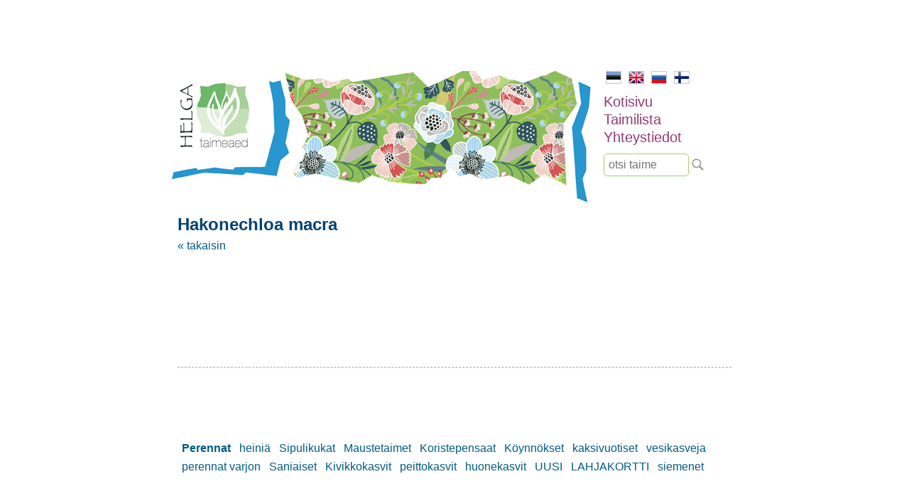

--- FILE ---
content_type: text/html; charset=UTF-8
request_url: https://www.helga.ee/fi/taimilista/perennat/hakonechloa-macra
body_size: 2055
content:
<html lang="fi">
<head>
    <meta name="viewport" content="width=device-width, initial-scale=1"/>
    <title>Hakonechloa macra | helga.ee</title>
    <meta http-equiv="Content-Type" content="text/html;charset=utf-8" />
    <meta name="Keywords" content="kukkakasvit, kukka, koristekasvit, yrtit, mansikat, mansikka, perennat, maisemanhoito, maisemointi, maisema-arkkitehtuuri, muotoilu, taimitarhanhoito" />
    <link rel="stylesheet" href="/reset.min.css" type="text/css" />
    <link rel="stylesheet" href="/style.css" />
    <script type="text/javascript" src="/jquery.min.js"></script>
    <script type="text/javascript" src="/scripts.js"></script>
    <link rel="shortcut icon" href="/favicon.ico" />
    
    <script type="text/javascript">
     var _gaq = _gaq || [];
     _gaq.push(['_setAccount', 'UA-24049192-1']);
     _gaq.push(['_trackPageview']);
    
     (function() {
       var ga = document.createElement('script'); ga.type = 'text/javascript'; ga.async = true;
       ga.src = ('https:' == document.location.protocol ? 'https://ssl' : 'http://www') + '.google-analytics.com/ga.js';
       var s = document.getElementsByTagName('script')[0]; s.parentNode.insertBefore(ga, s);
     })();
    </script>
</head>

<body>
<div id="container">
    <div id="header_image">
                <a href="/"><img id="contentmain" src="/img/contentmain2.jpg" style="width:100%;max-width:600px;" /></a>
            </div>
    
    <div id="nav">
        <ul id="lang">
            <li class="selected"><a href="/"><img src="/img/est.jpg" border="0" alt="EST"></a></li>
            <li><a href="/en"><img src="/img/eng.jpg" border="0" alt="ENG"></a></li>
            <li><a href="/ru"><img src="/img/rus.jpg" border="0" alt="RUS"></a></li>
            <li><a href="/fi"><img src="/img/fin.jpg" border="0" alt="FIN"></a></li>
        </ul>
    
    
        <ul id="menu">
                        <li><a href="/fi/kotisivu" title="Uudised">Kotisivu</a></li>
                        <li><a href="/fi/taimilista" title="Uudised">Taimilista</a></li>
                        <li><a href="/fi/yhteystiedot" title="Uudised">Yhteystiedot</a></li>
                    </ul>
        
        <div id="search"><input placeholder="otsi taime" /></div>
        <div id="search_btn"></div>
    </div>
    <div style="clear: both;"></div>
    
    <div id="content">
        <h1>Hakonechloa macra</h1>
        <p>    <a href="/fi/taimilista/perennat">&laquo; takaisin</a><br />
    <br /><br />
        <br />
        <div style="clear: both; margin: 100px 0;">
        <hr style="border: 1px dashed #ccc;" />
    </div>
    
             <div class="category_min"><a href="/fi/taimilista/perennat" style="font-weight:bold">Perennat</a></div>
             <div class="category_min"><a href="/fi/taimilista/heinia">heiniä</a></div>
             <div class="category_min"><a href="/fi/taimilista/sipulikukat">Sipulikukat</a></div>
             <div class="category_min"><a href="/fi/taimilista/maustetaimet">Maustetaimet</a></div>
             <div class="category_min"><a href="/fi/taimilista/koristepensaat">Koristepensaat</a></div>
             <div class="category_min"><a href="/fi/taimilista/koynnokset">Köynnökset</a></div>
             <div class="category_min"><a href="/fi/taimilista/kaksivuotiset">kaksivuotiset</a></div>
             <div class="category_min"><a href="/fi/taimilista/vesikasveja">vesikasveja</a></div>
             <div class="category_min"><a href="/fi/taimilista/perennat-varjon">perennat varjon</a></div>
             <div class="category_min"><a href="/fi/taimilista/saniaiset">Saniaiset</a></div>
             <div class="category_min"><a href="/fi/taimilista/kivikkokasvit">Kivikkokasvit</a></div>
             <div class="category_min"><a href="/fi/taimilista/peittokasvit">peittokasvit</a></div>
             <div class="category_min"><a href="/fi/taimilista/huonekasvit">huonekasvit</a></div>
             <div class="category_min"><a href="/fi/taimilista/uusi">UUSI</a></div>
             <div class="category_min"><a href="/fi/taimilista/lahjakortti">LAHJAKORTTI</a></div>
             <div class="category_min"><a href="/fi/taimilista/siemenet">siemenet</a></div>
    <div style="clear: both; height: 20px"></div>
</p>

<p>&nbsp;</p>

<p>&nbsp;</p>

<p>Alates 14. septembrist saab taimeaeda külastada eelneval kokkuleppel- helista palun 5272640!</p>

<p>Kui soovite taimi ette tellida, palume saata soovinimekiri meilile info@helga.ee. Mõistame, et mugav on saada taimi koju kätte saadetult, aga lähipiirkonna inimesed võiksid võimalusel tulla siiski taimedele ise kohapeale järgi - oma silm on kuningas ja taimed jäävad postipakis traumeerimata. Kui järeletulemine pole siiski võimalik, lisage palun tellimusele telefoninumber, sobiv smartposti pakiautomaadi asukoht või kulleriga saatmiseks täpne aadress. Taimede &nbsp;saatmisel pakiga ei saa me vastutada selle eest, mis nendega tee peal juhtuda võib.&nbsp;</p>

<p>Istikuid on võimalik osta kohapeal tasudes sularahas, kaardiga või pangaülekandega.&nbsp;</p>

<p>Kõiki taimi ei pruugi pidevalt potitaimena pakkumisel olla - soovitud taime saadavuse kohta võta palun ühendust ja jäta oma küsimus. Kui hetkel soovitud taime pakkuda pole, saab jätta tellimuse.<br />
<br />
Kuna taimi on pakkuda eri vanuses ja suuruses, kajastub see ka hinnakirjas vastavalt antud vahemikus. Hinna erinevuse korral, kehtib taimeaias olev hind.&nbsp;Kodulehel on ka selliseid taimi, keda me enam ise ei paljunda ja jäävad lehele informatsiooniks märkega &quot;ARHIIVIS&quot;</p>

<p><br />
Rõõmsate kohtumisteni ja olge terved!<br />
Põnevaid leide!</p>
    </div>
    
    <div id="footer">Helga Ettevõtmised OÜ &nbsp; &nbsp;tel: 527 2640 &nbsp; &nbsp;e-mail: <a href="mailto:info@helga.ee">info@helga.ee</a></div>
</div>
</body>
</html>